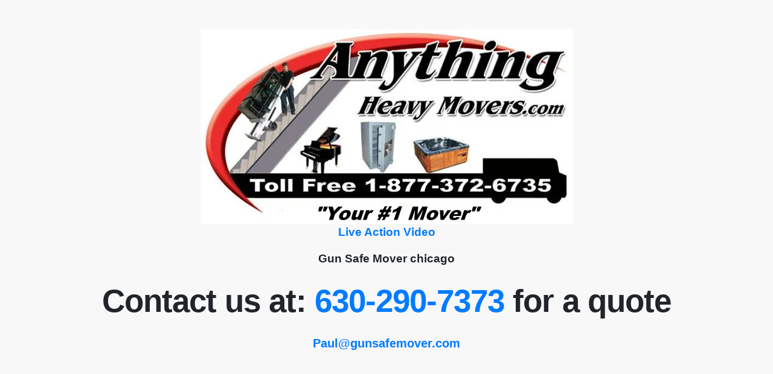

--- FILE ---
content_type: text/html
request_url: http://gunsafemover.com/?s=44-98-1
body_size: 10636
content:
<!DOCTYPE html>
<html lang="en">
<head>
    <meta charset="UTF-8">
    <meta name="viewport" content="width=device-width, initial-scale=1, shrink-to-fit=no">
        
    <meta name="keywords" content="Are you in need a gun safe moving services to get your safe moved to where you want it to go? Established business 23 years moving safes and providing GUN SAFE moving services and Heavy moving services. We are highly experienced safe  moving service helping thousands of customers with moving heavy items. We are a very experienced safe movers. We have moved ten thousands gun safe moves both residential safe moving and commercial safe moves and many that were jewelry safe moving services projects of course gun safe moving. We do large and difficult safe moving challenges to move safe moves. We move all kinds of gun safes. If you would like to have a mover consultation or preview then give us a call. We can get your safe from where it is now to its final destination. If you need a safe moving service, then look no further we want you to feel security and safety, we are bonded, licensed and insured. We are committed to supporting you the customer and your safe moving needs and doing it without problems. We service these areas: Illinois, Chicago, Chicagoland.">

    <meta name="keywords" content="Illinois gun safe moving services, Illinois safe moving services, Illinois gun safe moving, Residential safe movers Chicago, Residential gun safe movers, Commercial safe mover, Commercial safe moving, Commercial safe movers, Chicago safe movers, Chicago gun safe mover, Chicago gun safe movers, Chicago gun safe moving.">


    <link rel="stylesheet" href="https://stackpath.bootstrapcdn.com/bootstrap/4.5.2/css/bootstrap.min.css">
    <style>
        body {
            font-family:sans-serif!important;
            padding: 0;
            background-color: #f8f8f8;
        }
    </style>
</head>
<body>

<div class="container text-center mt-5">
    <img src="http://anythingheavymover.com/anythingheavymover.jpg" class="img-fluid" alt="Imagen">

    <tr>
        <td width="624" valign="top" style="width:6.5in;padding:0in 5.4pt 0in 5.4pt">
        <p style="text-align:center;text-indent:0in">
            <b style="mso-bidi-font-weight:normal">
            <span style="font-size:14.0pt">
                <a href="http://www.youtube.com/watch?v=JCEmDLGewmY&amp;sns=em" target="_blank">Live Action Video</a>
            </span>
            </b>
        </p>
        </td>
    </tr>

    <tr>
        <td width="624" valign="top" style="width:6.5in;padding:0in 5.4pt 0in 5.4pt">
        <p style="text-align:center;text-indent:0in"><b style="mso-bidi-font-weight:normal"><span style="font-size:14.0pt">Gun Safe Mover chicago</span></b></p>
        </td>
    </tr>

    <p style="font-size:40.0pt;font-weight: bold;letter-spacing:-1px;">Contact us at: <a href="tel:+16302907373">630-290-7373</a> for a quote</p>
    <a href="mailto:Paul@gunsafemover.com">
        <p class="mt-3" style="font-size: 15pt;"><b>Paul@gunsafemover.com</b></p>
    </a>
    
    
    

    <div class="row">
        <div class="col-md-6">
            <iframe width="100%" height="315" src="https://www.youtube.com/embed/JCEmDLGewmY" frameborder="0" allowfullscreen></iframe>
        </div>
        <div class="col-md-6">
            <iframe width="100%" height="315" src="https://www.youtube.com/embed/SCOOkK1za7w" frameborder="0" allowfullscreen></iframe>
        </div>
    </div>
    <div class="row">
        <div class="col-md-6">
            <img src="Safe Movers Chicago.jpg" width="324" height="300">
        </div>
        <div class="col-md-6">
            <img src="mover1.jpg" width="324" height="300">
        </div>
    </div>

    <br>
    <p style="text-align: justify;">If your gun safe needs moving then contact us because we move gun safes with discretion and caution and dispatch quickly. We recognize the importance of your Gun Safe its like having your best buddy!! We know how to take care of your safe move and get it moved no problem. We have an excellent understanding of the importance of moving gun safes. We place a great deal of importance on our credibility and reputation when it comes to moving your Gun Safe. We know how to move your gun safes with a simple dispatch and discretion. We have a A + rating with the Better Business Bureau. We can schedule a time to move your gun safe on short notice or it can be weeks in advance or days no problem. We are practiced and trained in moving heavy items as gun safes. Wherever the safe is located we can get it moved. It can be on a ground floor or up many flights of stairs. We are true skilled trained professionals. We can get the job done. And we can get it moed quickly without a hitch. This is why we are the gun safe mover of record. So for a quick, prompt and courteous quote call Paul today at 630-290-7373. We know gun safes all of the major gun safe manufacturers. Remember that we move approx 85% of all gun safes last year in Illinois. Illinois Gun Safe Movers is here to meet you Chicago Gun Safe Moving needs. Gun Safe Mover has ben in business in Chicago for the past 23 years. We are here to make our clients the happiest as possible.<br>
    
    </p>
    <p style="color: red;text-align: center; font-weight: bold;">GUN SAFES</p>

    <p style="text-align: center;">Sentry Safe, Safari Safe, Citadel Safe Co., Dean Security Safe Co., Visalia Safes, Fort Knox Safes, Sportsman Steel Safes, Brown Safe Mfg., Sturdy Gun Safe, Liberty Safes, Homeland Security, Cannon Safes, Granite Security Products (Winchester Safes), Heritage Safe Co., GunVault (Handgun Safes), Stack-On Security Plus, Zanotti Armor, Champion Safe, AMSEC Safes, Patriot Safes, Security Products, Graffunder Safe and Vault, FireKing Security Group, Browning Gun Safes, Pentagon Safes</p>

    <h6 style="color: red;text-align: center;font-weight: bold;">GUN SAFE MOVING MANUFACTURERS</h6> 

    <p style="text-align: center;">We move 4 typs of gun safes jewelry safes and security safes.
    </p>
    
    <h4 class="mt-5 text-danger" style="font-weight: bold;">SAFES</h4>

    <p style="text-align: center;">McGunn Safe Company, Zanotti Armor Inc, Bulldog Gun Safe Co, National Safe, Sun, North Industrial Zone, Annon (Brimax), Gibraltar, National Security Safe, Securex, GunVault Inc, NKL Industries, Brown Safe Co, American Security safe Products, US Security Safe, A&B Safe Corporation, Mancini Safe Co, Hidden Safes Inc, City Safe Inc, Granite Security Products, Hayman Safe Company, Wilson Safe, Protector, Horizon Safe Manuf, DCS Ltd, Pacific Sec, Megasafe, Homak Manufacturing Company, Center Manufacturing Co, Cannon Security Safes, Stealth Safe Co, Tread Corp, Armadillo-See Armor, Mottura Safes, ISM, Israel Safe Mfg, EXL Safe Corporation, Turn 10, Detroit Mini-Safe, High Security, Palmer Security Products, Buddy Products, Bridgeman Defiant Safe Co, Homeland Security Safe Co, Diplomat, Welding Safe Co, Company, Sisco Inc, Major Safe Co, DeLaRue Systems, Pro-Steel Security, Fort Knox Security Prod, SafeGuard, JSH Security Industries, Americas Armor Safe Technologies, Dayton Safe Company, Browning Safes, Wilson In-A-Floor Safe Co, Amer-Canadian Safe Mfg, Allied Gary International, Pacific Security Products, Frontier Safe, Adesco Safe Mfg Co, Meilink Lockmasters Inc, Perma Vault Safe, Cobalt Manufacturing Inc, Gardall Safe Corp, Sentry Group, Empire Safe Co, International Security Prod, Sisco, Meilink Safe Co, Browning Safes, Pro-Steel Security Products, Cincy Safe Co, Knox Company, Diebold Incorporated, Hamilton Safe Company, A & A Se-Cur-All cabinets, Corp SportsMan Safe Co</p>

    <h4 class="mt-5 text-danger" style="font-weight: bold;">ILLINOIS</h4>
    <p style="text-align: justify;">Cities We Service: Chicago, Chicago IL, Chicago Illinois, Illinois, IL, IN, Chicagoland, Illniois, Indiana, Blue Island, Northbrook, Highwood, Gary, Oak Lawn, Matteson, Homer Glen, Lincolnshire, Warrenville, Streamwood, Gurnee, Wood Dale, Matteson, Sugar Grove, Lake Forest, Vernon Hills, Elmwood Park, Lyons, Broadview, Joliet, Countryside, Cicero, Winnetka, Island Lake, Buffalo Grove, Willow Springs, Park Forest, Elmhurst, Deer Park, Palos Park, Evergreen Park, Lake Station, Romeoville, Great Lakes, Aurora, North Aurora, Brookfield, Crestwood, Oak Brook, Wilmette, Hinsdale, Hobart, Plainfield, Oakbrook, Oakbrook Terrace, Homewood, Summit Argo, St. John, Spring Grove, Algonquin, Westchester, Grayslake, Lake Bluff, Montgomery, Hammond, Crystal Lake, South Holland, Frankfort, Westmont, Villa Park, Willowbrook, Channahon, Oak Park, Riverside, Chicago Heights, Dolton, St. Charles, Bourbonnais, Wilmington, Midlothian, West Chicago, Hanover Park, Lockport, Norridge, New Lenox, Lake Villa, North Chicago, Wonder Lake, West Dundee, Palos Hills, Antioch, Northlake, Lincolnwood, Bedford Park, Highland Park, Winfield, Melrose Park, Wauconda, Monee, Oak Forest, Niles, River Forest, Lansing, Pilsen, Highland, Lake in the Hills, Hoopeston, La Grange, Crest Hill, Mundelein, Steger, Des Plaines, Dundee, Kankakee, Darien, Zion, Arlington Heights, Skokie, Lindenhurst, Cedar Lake, Deerfield, Woodstock, Carol Stream, Yorkville, Burbank, Harvey, Glencoe, Schaumburg, Glendale Heights, Mount Prospect, Glenview, Round Lake, Carpentersville, Fort Sheridan, Bannockburn, Third Lake, Oswego, Bartlett, Berwyn, Rosemont, Country Club Hills, Lombard, Mokena, Chicago Ridge, Riverdale, Elgin, East Chicago, Hillside, Lisle, Harwood Heights, Waukegan, Cary, Hickory Hills, Forest Park, South Barrington, Bradley, Hazel Crest, Aurora, Wheeling, Libertyville, Ringwood, Huntley, Elk Grove Village, River Grove, Schererville, Palos Heights, Prospect Heights, Fox Lake, Park Ridge, Chicago, Morton Grove, Bridgeview, McHenry, Glen Ellyn, La Grange Park, Schiller Park, Bloomingdale, Alsip, Addison, Tinley Park, Wheaton, Evanston, Lake Zurich, Morris, Itasca, Merrillville, Naperville, Logan Square, Bolingbrook, Northfield, Franklin Park, Calumet Park, Markham, Riverwoods, Lemont, Rolling Meadows, Orland Park, Palatine, Worth, Round Lake Beach, Western Springs, Barrington, Bensenville, Burr Ridge, Downers Grove, Batavia, North Riverside, South Holland, Geneva, La Grange Highlands, South Elgin, McCook, Hoffman Estates, Woodridge, Roselle, Chicago, Chicagoland,All Illinois Cities Abingdon, Adair, Addieville, Addison, Adeline, Albany, Albers, Albion, Aledo, Alexis, Algonquin, Alhambra, Allendale, Allenville, Allerton, Alma, Alorton, Alpha, Alsey, Alsip, Altamont, Alto Pass, Alton, Altona, Alvan, Amboy, Anchor, Andalusia, Andover, Anna, Annapolis, Annawan, Antioch, Apple Canyon Lake, Apple River, Arcola, Arenzville, Argenta, Arlington, Arlington Heights, Armington, Aroma Park, Arrowsmith, Arthur, Ashkum, Ashland, Ashley, Ashmore, Ashton, Assumption, Astoria, Athens, Atkinson, Atlanta, Atwood, Auburn, Augusta, Aurora, Ava, Aviston, Avon, Baldwin, Banner, Bannockburn, Bardolph, Barrington, Barrington Hills, Barry, Bartelso, Bartlett, Bartonville, Basco, Batavia, Batchtown, Bath, Bay View Gardens, Baylis, Beach Park, Beardstown, Beason, Beaverville, Beckemeyer, Bedford Park, Beecher, Beecher City, Belgium, Belknap, Belle Prairie City, Belle Rive, Belleville, Bellevue, Bellflower, Bellmont, Bellwood, Belvidere, Bement, Benld, Bensenville, Benson, Bentley, Benton, Berkeley, Berlin, Berwyn, Bethalto, Bethany, Big Rock, Biggsville, Bingham, Bishop Hill, Bismarck, Blandinsville, Bloomingdale, Bloomington, Blue Island, Blue Mound, Bluffs, Bluford, Bolingbrook, Bondville, Bone Gap, Bonfield, Bonnie, Boody, Boulder Hill, Bourbonnais, Bowen, Braceville, Bradford, Bradley, Braidwood, Breese, Bridgeport, Bridgeview, Brighton, Brimfield, Broadlands, Broadview, Broadwell, Brocton, Brookfield, Brooklyn, Brookport, Broughton, Browning, Browns, Brownstown, Brussels, Bryant, Buckingham, Buckley, Buckner, Buda, Buffalo, Buffalo Grove, Bull Valley, Bulpitt, Buncombe, Bunker Hill, Burbank, Bureau Junction, Burlington, Burnham, Burnt Prairie, Burr Ridge, Bush, Bushnell, Butler, Byron, Cabery, Cahokia, Cairo, Caledonia, Calhoun, Calumet City, Calumet Park, Camargo, Cambria, Cambridge, Camden, Camp Point, Campbell Hill, Campton Hills, Campus, Canton, Cantrall, Capron, Carbon Cliff, Carbon Hill, Carbondale, Carlinville, Carlock, Carlyle, Carmi, Carol Stream, Carpentersville, Carrier Mills, Carrollton, Carterville, Carthage, Cary, Casey, Caseyville, Catlin, Cave-In-Rock, Cedar Point, Cedarville, Central City, Centralia, Centreville, Cerro Gordo, Chadwick, Champaign, Chandlerville, Channahon, Channel Lake, Chapin, Charleston, Chatham, Chatsworth, Chebanse, Chemung, Chenoa, Cherry, Cherry Valley, Chester, Chesterfield, Chestnut, Chicago, Chicago Heights, Chicago Ridge, Chillicothe, Chrisman, Christopher, Cicero, Cisco, Cisne, Cissna Park, Claremont, Clarendon Hills, Clay City, Clayton, Clear Lake, Cleveland, Clifton, Clinton, Coal City, Coal Valley, Coalton, Coatsburg, Cobden, Coffeen, Colchester, Coleta, Colfax, Collinsville, Colona, Colp, Columbia, Columbus, Como, Compton, Concord, Congerville, Cooksville, Cordova, Cornell, Cornland, Cortland, Coulterville, Countryside, Cowden, Coyne Center, Crab Orchard, Crainville, Creal Springs, Crescent City, Crest Hill, Creston, Crestwood, Crete, Creve Coeur, Crossville, Crystal Lake, Crystal Lawns, Cuba, Cullom, Curran, Cutler, Cypress, Dahlgren, Dakota, Dallas City, Dalton City, Dalzell, Damiansville, Dana, Danforth, Danvers, Danville, Darien, Darmstadt, Davis, Davis Junction, Dawson, Dayton, De Land, De Pue, De Soto, De Witt, Decatur, Deer Creek, Deer Grove, Deer Park, Deerfield, DeKalb, Delavan, Detroit, Diamond, Dieterich, Divernon, Dix, Dixmoor, Dixon, Dolton, Dongola, Donnellson, Donovan, Dorchester, Dover, Dowell, Downers Grove, Downs, Du Bois, Du Quoin, Dunfermline, Dunlap, Dupo, Durand, Dwight, Eagarville, Earlville, East Alton, East Brooklyn, East Cape Girardeau, East Carondelet, East Dubuque, East Dundee, East Galesburg, East Gillespie, East Hazel Crest, East Moline, East Peoria, East St, Louis, Easton, Eddyville, Edgewood, Edinburg, Edwardsville, Effingham, El Dara, El Paso, Elburn, Eldorado, Eldred, Elgin, Elizabeth, Elizabethtown, Elk Grove Village, Elkhart, Elkville, Elliott, Ellis Grove, Ellisville, Ellsworth, Elmhurst, Elmwood, Elmwood Park, Elsah, Elwood, Emden, Emington, Energy, Enfield, Equality, Erie, Essex, Eureka, Evanston, Evansville, Evergreen Park, Ewing, Exeter, Fairbury, Fairfield, Fairmont, Fairmont City, Fairmount, Fairview, Fairview Heights, Farina, Farmer City, Farmersville, Farmington, Fayetteville, Ferris, Fidelity, Fieldon, Findlay, Fisher, Fithian, Flanagan, Flat Rock, Flora, Floraville, Florence, Flossmoor, Foosland, Ford Heights, Forest City, Forest Lake, Forest Park, Forest View, Forrest, Forreston, Forsyth, Fox Lake, Fox Lake Hills, Fox River Grove, Frankfort, Frankfort Square, Franklin, Franklin Grove, Franklin Park, Freeburg, Freeman Spur, Freeport, Fulton, Fults, Gages Lake, Galatia, Galena, Galesburg, Galva, Garden Prairie, Gardner, Garrett, Gays, Geneseo, Geneva, Genoa, Georgetown, Georgetown city, German Valley, Germantown, Germantown Hills, Gibson City, Gifford, Gilberts, Gillespie, Gilman, Gilson, Girard, Gladstone, Glasford, Glasgow, Glen Carbon, Glen Ellyn, Glencoe, Glendale Heights, Glenview, Glenwood, Godfrey, Godley, Golconda, Golden, Golden Gate, Golf, Good Hope, Goodfield, Goofy Ridge, Goreville, Gorham, Grafton, Grand Detour, Grand Ridge, Grand Tower, Grandview, Grandwood Park, Granite City, Grant Park, Grantfork, Granville, Grayslake, Grayville, Green Oaks, Green Valley, Greenfield, Greenup, Greenview, Greenville, Greenwood, Gridley, Griggsville, Gulf Port, Gurnee, Hainesville, Hamburg, Hamel, Hamilton, Hammond, Hampshire, Hampton, Hanaford, Hanna City, Hanover, Hanover Park, Hardin, Harmon, Harrisburg, Harrison, Harristown, Hartford, Hartsburg, Harvard, Harvel, Harvey, Harwood Heights, Havana, Hawthorn Woods, Hazel Crest, Hebron, Hecker, Henderson, Hennepin, Henning, Henry, Heritage Lake, Herrick, Herrin, Herscher, Hettick, Heyworth, Hickory Hills, Hidalgo, Highland, Highland Park, Highwood, Hillcrest, Hillsboro, Hillsdale, Hillside, Hillview, Hinckley, Hindsboro, Hinsdale, Hodgkins, Hoffman, Hoffman Estates, Holiday Hills, Holiday Shores, Hollowayville, Homer, Homer Glen, Hometown, Homewood, Hoopeston, Hooppole, Hopedale, Hopewell, Hopkins Park, Hoyleton, Hudson, Huey, Hull, Humboldt, Hume, Huntley, Hurst, Hutsonville, Illiopolis, Ina, Indian Creek, Indian Head Park, Indianola, Industry, Ingalls Park, Inverness, Iola, Ipava, Iroquois, Irving, Irvington, Irwin, Island Lake, Itasca, Iuka, Ivesdale, Jacksonville, Jeffersonville, Jeisyville, Jerome, Jerseyville, Jewett, Johnsburg, Johnsonville, Johnston City, Joliet, Jonesboro, Joppa, Joy, Junction, Junction City, Justice, Kampsville, Kane, Kaneville, Kangley, Kankakee, Kansas, Kappa, Karnak, Kaskaskia, Keenes, Keensburg, Keithsburg, Kell, Kempton, Kenilworth, Kenney, Kewanee, Keyesport, Kilbourne, Kildeer, Kincaid, Kinderhook, Kingston, Kingston Mines, Kinmundy, Kinsman, Kirkland, Kirkwood, Knollwood, Knoxville, La Fayette, La Grange, La Grange Park, La Harpe, La Moille, La Prairie, La Rose, Lacon, Ladd, Lake Barrington, Lake Bluff, Lake Camelot, Lake Catherine, Lake Forest, Lake Holiday, Lake in the Hills, Lake Ka-Ho, Lake of the Woods, Lake Petersburg, Lake Summerset, Lake Villa, Lake Zurich, Lakemoor, Lakewood, Lakewood Shores, Lanark, Langleyville, Lansing, LaPlace, LaSalle, Latham, Lawrenceville, Le Roy, Leaf River, Lebanon, Lee, Leland, Leland Grove, Lemont, Lena, Lenzburg, Leonore, Lerna, Lewistown, Lexington, Liberty, Libertyville, Lily Lake, Lima, Limestone, Lincoln, Lincolnshire, Lincolnwood, Lindenhurst, Lisbon, Lisle, Litchfield, Little York, Littleton, Liverpool, Livingston, Loami, Lockport, Loda, Lomax, Lombard, London Mills, Long Creek, Long Grove, Long Lake, Long Point, Longview, Loraine, Lost Nation, Lostant, Louisville, Loves Park, Lovington, Ludlow, Lyndon, Lynnville, Lyons, Macedonia, Machesney Park, Mackinaw, Macomb, Macon, Madison, Maeystown, Magnolia, Mahomet, Makanda, Malden, Malta, Manchester, Manhattan, Manito, Manlius, Mansfield, Manteno, Maple Park, Mapleton, Maquon, Marengo, Marietta, Marine, Marion, Marissa, Mark, Markham, Maroa, Marquette Heights, Marseilles, Marshall, Martinsville, Martinton, Maryville, Mascoutah, Mason, Mason City, Matherville, Matteson, Mattoon, Maunie, Maywood, Mazon, McClure, McCook, McCullom Lake, McHenry, McLean, McLeansboro, McNabb, Mechanicsburg, Media, Medora, Melrose Park, Melvin, Mendon, Mendota, Menominee, Meredosia, Merrionette Park, Metamora, Metcalf, Metropolis, Mettawa, Middletown, Midlothian, Milan, Milford, Mill Creek, Mill Shoals, Millbrook, Milledgeville, Millington, Millstadt, Milton, Mineral, Minier, Minonk, Minooka, Mitchell, Modesto, Mokena, Moline, Momence, Monee, Monmouth, Monroe Center, Montgomery, Monticello, Montrose, Morris, Morrison, Morrisonville, Morton, Morton Grove, Mound City, Mound Station, Mounds, Mount Auburn, Mount Carmel, Mount Carroll, Mount Clare, Mount Erie, Mount Morris, Mount Olive, Mount Prospect, Mount Pulaski, Mount Sterling, Mount Vernon, Mount Zion, Moweaqua, Muddy, Mulberry Grove, Mulkeytown, Muncie, Mundelein, Murphysboro, Murrayville, Naperville, Naplate, Naples, Nason, Nauvoo, Nebo, Nelson, Neoga, Neponset, New Athens, New Baden, New Bedford, New Berlin, New Boston, New Canton, New Douglas, New Grand Chain, New Haven, New Holland, New Lenox, New Milford, New Minden, New Salem, Newark, Newman, Newton, Niantic, Niles, Nilwood, Noble, Nokomis, Nora, Normal, Norridge, Norris, Norris City, North Aurora, North Barrington, North Chicago, North City, North Henderson, North Pekin, North Riverside, North Utica, Northbrook, Northfield, Northlake, Norwood, O'Fallon, Oak Brook, Oak Forest, Oak Grove, Oak Lawn, Oak Park, Oak Run, Oakbrook Terrace, Oakdale, Oakford, Oakland, Oakwood, Oakwood Hills, Oblong, Oconee, Odell, Odin, Ogden, Oglesby, Ohio, Ohlman, Okawville, Old Mill Creek, Old Ripley, Old Shawneetown, Olive Branch, Olivet, Olmsted, Olney, Olympia Fields, Omaha, Onarga, Oneida, Opdyke, Oquawka, Orangeville, Oreana, Oregon, Orient, Orion, Orland Hills, Orland Park, Oswego, Ottawa, Otterville, Owaneco, Paderborn, Palatine, Palestine, Palmer, Palmyra, Palos Heights, Palos Hills, Palos Park, Pana, Panama, Panola, Papineau, Paris, Park City, Park Forest, Park Ridge, Parkersburg, Patoka, Paw Paw, Pawnee, Paxton, Payson, Pearl, Pearl City, Pecatonica, Pekin, Penfield, Peoria, Peoria Heights, Peotone, Percy, Perry, Peru, Pesotum, Petersburg, Phillipstown, Philo, Phoenix, Pierron, Pinckneyville, Pingree Grove, Piper City, Pistakee Highlands, Pittsburg, Pittsfield, Plainfield, Plainville, Plano, Plattville, Pleasant Hill, Pleasant Plains, Plymouth, Pocahontas, Polo, Pontiac, Pontoon Beach, Pontoosuc, Poplar Grove, Port Barrington, Port Byron, Posen, Potomac, Prairie City, Prairie du Rocher, Prairie Grove, Prestbury, Preston Heights, Princeton, Princeville, Prophetstown, Prospect Heights, Pulaski, Quincy, Radom, Raleigh, Ramsey, Rankin, Ransom, Rantoul, Rapids City, Raritan, Raymond, Red Bud, Reddick, Redmon, Rentchler, Reynolds, Richmond, Richton Park, Richview, Ridge Farm, Ridgway, Ridott, Ringwood, Rio, Ripley, River Forest, River Grove, Riverdale, Riverside, Riverton, Riverwoods, Roanoke, Robbins, Roberts, Robinson, Rochelle, Rochester, Rock City, Rock Falls, Rock Island, Rock Island Arsenal, Rockbridge, Rockdale, Rockford, Rockton, Rockwood, Rolling Meadows, Rome, Romeoville, Roodhouse, Roscoe, Rose Hill, Roselle, Rosemont, Roseville, Rosewood Heights, Rosiclare, Rossville, Round Lake, Round Lake Beach, Round Lake Heights, Round Lake Park, Roxana, Royal, Royal Lakes, Royalton, Ruma, Rushville, Russellville, Rutland, Sadorus, Sailor Springs, Salem, Sammons Point, San Jose, Sandoval, Sandwich, Sauget, Sauk Village, Saunemin, Savanna, Savoy, Sawyerville, Saybrook, Scales Mound, Schaumburg, Schiller Park, Schram City, Sciota, Scott AFB, Scottville, Seaton, Seatonville, Secor, Seneca, Sesser, Seymour, Shabbona, Shannon, Shawneetown, Sheffield, Shelbyville, Sheldon, Sheridan, Sherman, Sherrard, Shiloh, Shipman, Shorewood, Shumway, Sibley, Sidell, Sidney, Sigel, Silvis, Simpson, Sims, Skokie, Sleepy Hollow, Smithboro, Smithfield, Smithton, Somonauk, Sorento, South Barrington, South Beloit, South Chicago Heights, South Elgin, South Holland, South Jacksonville, South Pekin, South Roxana, South Wilmington, Southern View, Sparland, Sparta, Spaulding, Spillertown, Spring Bay, Spring Grove, Spring Valley, Springerton, Springfield, St, Anne, St, Augustine, St, Charles, St, David, St, Elmo, St, Francisville, St, Jacob, St, Johns, St, Joseph, St, Libory, St, Peter, Standard, Standard City, Stanford, Staunton, Ste, Marie, Steeleville, Steger, Sterling, Steward, Stewardson, Stickney, Stillman Valley, Stockton, Stone Park, Stonefort, Stonington, Stoy, Strasburg, Strawn, Streamwood, Streator, Stronghurst, Sublette, Sugar Grove, Sullivan, Summerfield, Summit, Sumner, Sun River Terrace, Swansea, Sycamore, Symerton, Table Grove, Tallula, Tamaroa, Tamms, Tampico, Taylor Springs, Taylorville, Tennessee, Teutopolis, Thawville, Thayer, The Galena Territory, Thebes, Third Lake, Thomasboro, Thompsonville, Thomson, Thornton, Tilden, Tilton, Timberlane, Time, Tinley Park, Tiskilwa, Toledo, Tolono, Toluca, Tonica, Topeka, Toulon, Tovey, Towanda, Tower Hill, Tower Lakes, Tremont, Trenton, Trout Valley, Troy, Troy Grove, Tuscola, Twin Grove, Ullin, Union, Union Hill, University Park, Urbana, Ursa, Valier, Valley City, Valmeyer, Vandalia, Varna, Venedy, Venetian Village, Venice, Vergennes, Vermilion, Vermont, Vernon, Vernon Hills, Verona, Versailles, Victoria, Vienna, Villa Grove, Villa Park, Viola, Virden, Virgil, Virginia, Volo, Wadsworth, Waggoner, Walnut, Walnut Hill, Walshville, Waltonville, Wamac, Wapella, Warren, Warrensburg, Warrenville, Warsaw, Washburn, Washington, Washington Park, Wataga, Waterloo, Waterman, Watseka, Watson, Wauconda, Waukegan, Waverly, Wayne, Wayne City, Waynesville, Weldon, Wellington, Wenona, Wenonah, West Brooklyn, West Chicago, West City, West Dundee, West Frankfort, West Peoria, West Point, West Salem, West Union, West York, Westchester, Western Springs, Westervelt, Westfield, Westmont, Westville, Wheaton, Wheeler, Wheeling, White City, White Hall, White Heath, Whiteash, Williamsfield, Williamson, Williamsville, Willisville, Willow Hill, Willow Springs, Willowbrook, Willowbrook CDP, Wilmette, Wilmington, Wilmington city, Wilsonville, Winchester, Windsor, Windsor city, Winfield, Winnebago, Winnetka, Winslow, Winthrop Harbor, Witt, Wonder Lake, Wood Dale, Wood River, Woodhull, Woodland, Woodlawn, Woodridge, Woodson, Woodstock, Worden, Worth, Wyanet, Wyoming, Xenia, Yale, Yates City, Yorkville, Zeigler, Zion.</p>

    <h4 class="mt-5 text-danger" style="font-weight: bold;">ILLINOIS COUNTIES:</h4>
    <p style="text-align: justify;">Adams County, IL, Alexander County, IL, Bond County, IL, Boone County, IL, Brown County, IL, Bureau County, IL, Calhoun County, IL, Carroll County, IL, Cass County, IL, Champaign County, IL, Christian County, IL, Clark County, IL, Clay County, IL, Clinton County, IL, Coles County, IL, Cook County, IL, Crawford County, IL, Cumberland County, IL, DeKalb County, IL, De Witt County, IL, Douglas County, IL, DuPage County, IL, Edgar County, IL, Edwards County, IL, Effingham County, IL, Fayette County, IL, Ford County, IL, Franklin County, IL, Fulton County, IL, Gallatin County, IL, Greene County, IL, Grundy County, IL, HamIL,ton County, IL, Hancock County, IL, Hardin County, IL, Henderson County, IL, Henry County, IL, Iroquois County, IL, Jackson County, IL, Jasper County, IL, Jefferson County, IL, Jersey County, IL, Jo Daviess County, IL, Johnson County, IL, Kane County, IL, Kankakee County, IL, Kendall County, IL, Knox County, IL, Lake County, IL, La Salle County, IL, Lawrence County, IL, Lee County, IL, Livingston County, IL, Logan County, IL, McDonough County, IL, McHenry County, IL, McLean County, IL, Macon County, IL, Macoupin County, IL, Madison County, IL, Marion County, IL, Marshall County, IL, Mason County, IL, Massac County, IL, Menard County, IL, Mercer County, IL, Monroe County, IL, Montgomery County, IL, Morgan County, IL, Moultrie County, IL, Ogle County, IL, Peoria County, IL, Perry County, IL, Piatt County, IL, Pike County, IL, Pope County, IL, Pulaski County, IL, Putnam County, IL, Randolph County, IL, Richland County, IL, Rock Island County, IL, St.Clair County, IL, Saline County, IL, Sangamon County, IL, Schuyler County, IL, Scott County, IL, Shelby County, IL, Stark County, IL, Stephenson County, IL, Tazewell County, IL, Union County, IL, Vermilion County, IL, Wabash County, IL, Warren County, IL, Washington County, IL, Wayne County, IL, White County, IL, Whiteside County, IL, WIll County, IL, WIlliamson County, IL, Winnebago County, IL, Woodford County, IL.</p>
</div>

<script src="https://code.jquery.com/jquery-3.5.1.slim.min.js"></script>
<script src="https://cdnjs.cloudflare.com/ajax/libs/popper.js/2.9.2/umd/popper.min.js" integrity="sha512-2rNj2KJ+D8s1ceNasTIex6z4HWyOnEYLVC3FigGOmyQCZc2eBXKgOxQmo3oKLHyfcj53uz4QMsRCWNbLd32Q1g==" crossorigin="anonymous" referrerpolicy="no-referrer"></script>
<script src="https://stackpath.bootstrapcdn.com/bootstrap/4.5.2/js/bootstrap.min.js"></script>

</body>
</html>